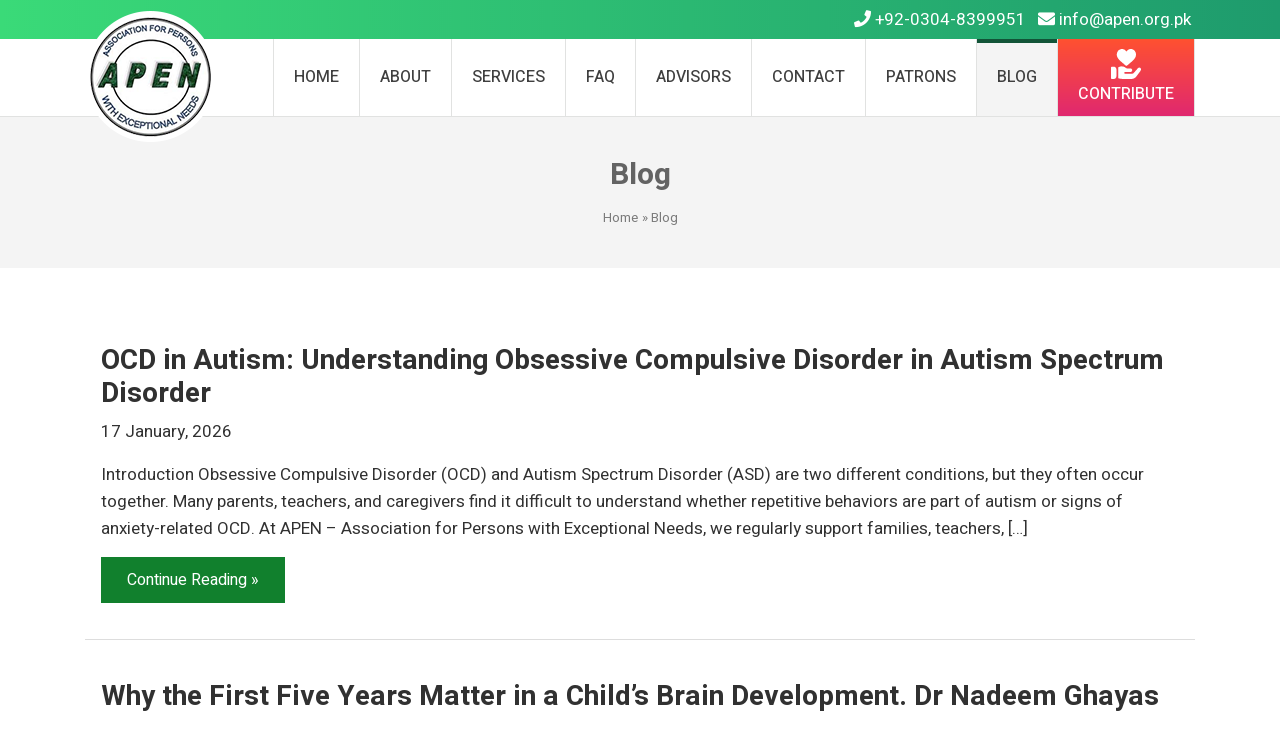

--- FILE ---
content_type: text/html; charset=UTF-8
request_url: https://www.apen.org.pk/blog/
body_size: 7865
content:
<!DOCTYPE html><html dir="ltr" lang="en"><head><meta charset="utf-8"><meta name="viewport" content="width=device-width, initial-scale=1, shrink-to-fit=no"><title>Blog - APEN</title><meta name='robots' content='index, follow, max-image-preview:large, max-snippet:-1, max-video-preview:-1' /><link rel="canonical" href="https://www.apen.org.pk/blog/" /><link rel="next" href="https://www.apen.org.pk/blog/page/2/" /><meta property="og:locale" content="en_US" /><meta property="og:type" content="article" /><meta property="og:title" content="Blog - APEN" /><meta property="og:url" content="https://www.apen.org.pk/blog/" /><meta property="og:site_name" content="APEN" /><meta name="twitter:card" content="summary_large_image" /> <script type="application/ld+json" class="yoast-schema-graph">{"@context":"https://schema.org","@graph":[{"@type":["WebPage","CollectionPage"],"@id":"https://www.apen.org.pk/blog/","url":"https://www.apen.org.pk/blog/","name":"Blog - APEN","isPartOf":{"@id":"https://www.apen.org.pk/#website"},"datePublished":"2024-04-13T09:32:21+00:00","dateModified":"2024-07-06T06:56:53+00:00","breadcrumb":{"@id":"https://www.apen.org.pk/blog/#breadcrumb"},"inLanguage":"en-US"},{"@type":"BreadcrumbList","@id":"https://www.apen.org.pk/blog/#breadcrumb","itemListElement":[{"@type":"ListItem","position":1,"name":"Home","item":"https://www.apen.org.pk/"},{"@type":"ListItem","position":2,"name":"Blog"}]},{"@type":"WebSite","@id":"https://www.apen.org.pk/#website","url":"https://www.apen.org.pk/","name":"APEN","description":"Association for persons with exceptional needs","publisher":{"@id":"https://www.apen.org.pk/#organization"},"potentialAction":[{"@type":"SearchAction","target":{"@type":"EntryPoint","urlTemplate":"https://www.apen.org.pk/?s={search_term_string}"},"query-input":{"@type":"PropertyValueSpecification","valueRequired":true,"valueName":"search_term_string"}}],"inLanguage":"en-US"},{"@type":"Organization","@id":"https://www.apen.org.pk/#organization","name":"APEN","url":"https://www.apen.org.pk/","logo":{"@type":"ImageObject","inLanguage":"en-US","@id":"https://www.apen.org.pk/#/schema/logo/image/","url":"https://www.apen.org.pk/wp-content/uploads/2018/09/logo.png","contentUrl":"https://www.apen.org.pk/wp-content/uploads/2018/09/logo.png","width":131,"height":131,"caption":"APEN"},"image":{"@id":"https://www.apen.org.pk/#/schema/logo/image/"}}]}</script> <link data-optimized="1" rel='stylesheet' id='wp-block-library-css' href='https://www.apen.org.pk/wp-content/litespeed/css/d396e55fd5c1c3b2a7086aabdd351809.css?ver=56f0c' type='text/css' media='all' /><style id='classic-theme-styles-inline-css' type='text/css'>/*! This file is auto-generated */
.wp-block-button__link{color:#fff;background-color:#32373c;border-radius:9999px;box-shadow:none;text-decoration:none;padding:calc(.667em + 2px) calc(1.333em + 2px);font-size:1.125em}.wp-block-file__button{background:#32373c;color:#fff;text-decoration:none}</style><style id='global-styles-inline-css' type='text/css'>body{--wp--preset--color--black: #000000;--wp--preset--color--cyan-bluish-gray: #abb8c3;--wp--preset--color--white: #ffffff;--wp--preset--color--pale-pink: #f78da7;--wp--preset--color--vivid-red: #cf2e2e;--wp--preset--color--luminous-vivid-orange: #ff6900;--wp--preset--color--luminous-vivid-amber: #fcb900;--wp--preset--color--light-green-cyan: #7bdcb5;--wp--preset--color--vivid-green-cyan: #00d084;--wp--preset--color--pale-cyan-blue: #8ed1fc;--wp--preset--color--vivid-cyan-blue: #0693e3;--wp--preset--color--vivid-purple: #9b51e0;--wp--preset--gradient--vivid-cyan-blue-to-vivid-purple: linear-gradient(135deg,rgba(6,147,227,1) 0%,rgb(155,81,224) 100%);--wp--preset--gradient--light-green-cyan-to-vivid-green-cyan: linear-gradient(135deg,rgb(122,220,180) 0%,rgb(0,208,130) 100%);--wp--preset--gradient--luminous-vivid-amber-to-luminous-vivid-orange: linear-gradient(135deg,rgba(252,185,0,1) 0%,rgba(255,105,0,1) 100%);--wp--preset--gradient--luminous-vivid-orange-to-vivid-red: linear-gradient(135deg,rgba(255,105,0,1) 0%,rgb(207,46,46) 100%);--wp--preset--gradient--very-light-gray-to-cyan-bluish-gray: linear-gradient(135deg,rgb(238,238,238) 0%,rgb(169,184,195) 100%);--wp--preset--gradient--cool-to-warm-spectrum: linear-gradient(135deg,rgb(74,234,220) 0%,rgb(151,120,209) 20%,rgb(207,42,186) 40%,rgb(238,44,130) 60%,rgb(251,105,98) 80%,rgb(254,248,76) 100%);--wp--preset--gradient--blush-light-purple: linear-gradient(135deg,rgb(255,206,236) 0%,rgb(152,150,240) 100%);--wp--preset--gradient--blush-bordeaux: linear-gradient(135deg,rgb(254,205,165) 0%,rgb(254,45,45) 50%,rgb(107,0,62) 100%);--wp--preset--gradient--luminous-dusk: linear-gradient(135deg,rgb(255,203,112) 0%,rgb(199,81,192) 50%,rgb(65,88,208) 100%);--wp--preset--gradient--pale-ocean: linear-gradient(135deg,rgb(255,245,203) 0%,rgb(182,227,212) 50%,rgb(51,167,181) 100%);--wp--preset--gradient--electric-grass: linear-gradient(135deg,rgb(202,248,128) 0%,rgb(113,206,126) 100%);--wp--preset--gradient--midnight: linear-gradient(135deg,rgb(2,3,129) 0%,rgb(40,116,252) 100%);--wp--preset--font-size--small: 13px;--wp--preset--font-size--medium: 20px;--wp--preset--font-size--large: 36px;--wp--preset--font-size--x-large: 42px;--wp--preset--spacing--20: 0.44rem;--wp--preset--spacing--30: 0.67rem;--wp--preset--spacing--40: 1rem;--wp--preset--spacing--50: 1.5rem;--wp--preset--spacing--60: 2.25rem;--wp--preset--spacing--70: 3.38rem;--wp--preset--spacing--80: 5.06rem;--wp--preset--shadow--natural: 6px 6px 9px rgba(0, 0, 0, 0.2);--wp--preset--shadow--deep: 12px 12px 50px rgba(0, 0, 0, 0.4);--wp--preset--shadow--sharp: 6px 6px 0px rgba(0, 0, 0, 0.2);--wp--preset--shadow--outlined: 6px 6px 0px -3px rgba(255, 255, 255, 1), 6px 6px rgba(0, 0, 0, 1);--wp--preset--shadow--crisp: 6px 6px 0px rgba(0, 0, 0, 1);}:where(.is-layout-flex){gap: 0.5em;}:where(.is-layout-grid){gap: 0.5em;}body .is-layout-flex{display: flex;}body .is-layout-flex{flex-wrap: wrap;align-items: center;}body .is-layout-flex > *{margin: 0;}body .is-layout-grid{display: grid;}body .is-layout-grid > *{margin: 0;}:where(.wp-block-columns.is-layout-flex){gap: 2em;}:where(.wp-block-columns.is-layout-grid){gap: 2em;}:where(.wp-block-post-template.is-layout-flex){gap: 1.25em;}:where(.wp-block-post-template.is-layout-grid){gap: 1.25em;}.has-black-color{color: var(--wp--preset--color--black) !important;}.has-cyan-bluish-gray-color{color: var(--wp--preset--color--cyan-bluish-gray) !important;}.has-white-color{color: var(--wp--preset--color--white) !important;}.has-pale-pink-color{color: var(--wp--preset--color--pale-pink) !important;}.has-vivid-red-color{color: var(--wp--preset--color--vivid-red) !important;}.has-luminous-vivid-orange-color{color: var(--wp--preset--color--luminous-vivid-orange) !important;}.has-luminous-vivid-amber-color{color: var(--wp--preset--color--luminous-vivid-amber) !important;}.has-light-green-cyan-color{color: var(--wp--preset--color--light-green-cyan) !important;}.has-vivid-green-cyan-color{color: var(--wp--preset--color--vivid-green-cyan) !important;}.has-pale-cyan-blue-color{color: var(--wp--preset--color--pale-cyan-blue) !important;}.has-vivid-cyan-blue-color{color: var(--wp--preset--color--vivid-cyan-blue) !important;}.has-vivid-purple-color{color: var(--wp--preset--color--vivid-purple) !important;}.has-black-background-color{background-color: var(--wp--preset--color--black) !important;}.has-cyan-bluish-gray-background-color{background-color: var(--wp--preset--color--cyan-bluish-gray) !important;}.has-white-background-color{background-color: var(--wp--preset--color--white) !important;}.has-pale-pink-background-color{background-color: var(--wp--preset--color--pale-pink) !important;}.has-vivid-red-background-color{background-color: var(--wp--preset--color--vivid-red) !important;}.has-luminous-vivid-orange-background-color{background-color: var(--wp--preset--color--luminous-vivid-orange) !important;}.has-luminous-vivid-amber-background-color{background-color: var(--wp--preset--color--luminous-vivid-amber) !important;}.has-light-green-cyan-background-color{background-color: var(--wp--preset--color--light-green-cyan) !important;}.has-vivid-green-cyan-background-color{background-color: var(--wp--preset--color--vivid-green-cyan) !important;}.has-pale-cyan-blue-background-color{background-color: var(--wp--preset--color--pale-cyan-blue) !important;}.has-vivid-cyan-blue-background-color{background-color: var(--wp--preset--color--vivid-cyan-blue) !important;}.has-vivid-purple-background-color{background-color: var(--wp--preset--color--vivid-purple) !important;}.has-black-border-color{border-color: var(--wp--preset--color--black) !important;}.has-cyan-bluish-gray-border-color{border-color: var(--wp--preset--color--cyan-bluish-gray) !important;}.has-white-border-color{border-color: var(--wp--preset--color--white) !important;}.has-pale-pink-border-color{border-color: var(--wp--preset--color--pale-pink) !important;}.has-vivid-red-border-color{border-color: var(--wp--preset--color--vivid-red) !important;}.has-luminous-vivid-orange-border-color{border-color: var(--wp--preset--color--luminous-vivid-orange) !important;}.has-luminous-vivid-amber-border-color{border-color: var(--wp--preset--color--luminous-vivid-amber) !important;}.has-light-green-cyan-border-color{border-color: var(--wp--preset--color--light-green-cyan) !important;}.has-vivid-green-cyan-border-color{border-color: var(--wp--preset--color--vivid-green-cyan) !important;}.has-pale-cyan-blue-border-color{border-color: var(--wp--preset--color--pale-cyan-blue) !important;}.has-vivid-cyan-blue-border-color{border-color: var(--wp--preset--color--vivid-cyan-blue) !important;}.has-vivid-purple-border-color{border-color: var(--wp--preset--color--vivid-purple) !important;}.has-vivid-cyan-blue-to-vivid-purple-gradient-background{background: var(--wp--preset--gradient--vivid-cyan-blue-to-vivid-purple) !important;}.has-light-green-cyan-to-vivid-green-cyan-gradient-background{background: var(--wp--preset--gradient--light-green-cyan-to-vivid-green-cyan) !important;}.has-luminous-vivid-amber-to-luminous-vivid-orange-gradient-background{background: var(--wp--preset--gradient--luminous-vivid-amber-to-luminous-vivid-orange) !important;}.has-luminous-vivid-orange-to-vivid-red-gradient-background{background: var(--wp--preset--gradient--luminous-vivid-orange-to-vivid-red) !important;}.has-very-light-gray-to-cyan-bluish-gray-gradient-background{background: var(--wp--preset--gradient--very-light-gray-to-cyan-bluish-gray) !important;}.has-cool-to-warm-spectrum-gradient-background{background: var(--wp--preset--gradient--cool-to-warm-spectrum) !important;}.has-blush-light-purple-gradient-background{background: var(--wp--preset--gradient--blush-light-purple) !important;}.has-blush-bordeaux-gradient-background{background: var(--wp--preset--gradient--blush-bordeaux) !important;}.has-luminous-dusk-gradient-background{background: var(--wp--preset--gradient--luminous-dusk) !important;}.has-pale-ocean-gradient-background{background: var(--wp--preset--gradient--pale-ocean) !important;}.has-electric-grass-gradient-background{background: var(--wp--preset--gradient--electric-grass) !important;}.has-midnight-gradient-background{background: var(--wp--preset--gradient--midnight) !important;}.has-small-font-size{font-size: var(--wp--preset--font-size--small) !important;}.has-medium-font-size{font-size: var(--wp--preset--font-size--medium) !important;}.has-large-font-size{font-size: var(--wp--preset--font-size--large) !important;}.has-x-large-font-size{font-size: var(--wp--preset--font-size--x-large) !important;}
.wp-block-navigation a:where(:not(.wp-element-button)){color: inherit;}
:where(.wp-block-post-template.is-layout-flex){gap: 1.25em;}:where(.wp-block-post-template.is-layout-grid){gap: 1.25em;}
:where(.wp-block-columns.is-layout-flex){gap: 2em;}:where(.wp-block-columns.is-layout-grid){gap: 2em;}
.wp-block-pullquote{font-size: 1.5em;line-height: 1.6;}</style><link data-optimized="1" rel='stylesheet' id='bsf-Defaults-css' href='https://www.apen.org.pk/wp-content/litespeed/css/959ecda6b42097f0abb58edbcffb3726.css?ver=a8fe4' type='text/css' media='all' /> <script></script><link rel="https://api.w.org/" href="https://www.apen.org.pk/wp-json/" /><link rel="EditURI" type="application/rsd+xml" title="RSD" href="https://www.apen.org.pk/xmlrpc.php?rsd" /><meta name="generator" content="WordPress 6.5.7" /><style type="text/css">.recentcomments a{display:inline !important;padding:0 !important;margin:0 !important;}</style><meta name="generator" content="Powered by WPBakery Page Builder - drag and drop page builder for WordPress."/><link rel="icon" href="https://www.apen.org.pk/wp-content/uploads/2020/07/cropped-favicon-32x32.png" sizes="32x32" /><link rel="icon" href="https://www.apen.org.pk/wp-content/uploads/2020/07/cropped-favicon-192x192.png" sizes="192x192" /><link rel="apple-touch-icon" href="https://www.apen.org.pk/wp-content/uploads/2020/07/cropped-favicon-180x180.png" /><meta name="msapplication-TileImage" content="https://www.apen.org.pk/wp-content/uploads/2020/07/cropped-favicon-270x270.png" />
<noscript><style>.wpb_animate_when_almost_visible { opacity: 1; }</style></noscript><link rel="stylesheet" href="https://use.fontawesome.com/releases/v5.3.1/css/all.css" integrity="sha384-mzrmE5qonljUremFsqc01SB46JvROS7bZs3IO2EmfFsd15uHvIt+Y8vEf7N7fWAU" crossorigin="anonymous"><link href="https://fonts.googleapis.com/css?family=Heebo:300,400,500,700" rel="stylesheet"><link rel="stylesheet" href="https://stackpath.bootstrapcdn.com/bootstrap/4.1.3/css/bootstrap.min.css" integrity="sha384-MCw98/SFnGE8fJT3GXwEOngsV7Zt27NXFoaoApmYm81iuXoPkFOJwJ8ERdknLPMO" crossorigin="anonymous"><link data-optimized="1" rel="stylesheet" type="text/css" href="https://www.apen.org.pk/wp-content/litespeed/css/f23029ee2089bf68d42e35e34d28c21f.css?ver=9cc28"></head><body><header class="sticky-top header"><div class="topbar text-white text-right"><div class="container">
<a href="tel:+92-0304-8399951" class="ph"><i class="fas fa-phone"></i> +92-0304-8399951</a>
<a href="mailto:info@apen.org.pk" class="em"><i class="fas fa-envelope"></i> info@apen.org.pk</a></div></div><nav class="navbar navbar-expand-lg bg-white"><div class="container">
<a class="navbar-brand" href="https://www.apen.org.pk"><img src="https://www.apen.org.pk/wp-content/uploads/2018/09/logo.png" alt="" class="animate"></a>
<button class="navbar-toggler" type="button" data-toggle="collapse" data-target="#navbar" aria-controls="navbarSupportedContent" aria-expanded="false" aria-label="Toggle navigation">
<i class="fas fa-bars"></i>
</button><div class="collapse navbar-collapse" id="navbar"><ul class="navbar-nav ml-auto"><li id="menu-item-24" class="menu-item menu-item-type-post_type menu-item-object-page menu-item-home menu-item-24 nav-item">
<a class="nav-link"  href="https://www.apen.org.pk/">Home</a></li><li id="menu-item-37" class="menu-item menu-item-type-post_type menu-item-object-page menu-item-37 nav-item">
<a class="nav-link"  href="https://www.apen.org.pk/about-apen/">About</a></li><li id="menu-item-36" class="menu-item menu-item-type-post_type menu-item-object-page menu-item-36 nav-item">
<a class="nav-link"  href="https://www.apen.org.pk/sec/">SERVICES</a></li><li id="menu-item-108" class="menu-item menu-item-type-post_type menu-item-object-page menu-item-108 nav-item">
<a class="nav-link"  href="https://www.apen.org.pk/news/">FAQ</a></li><li id="menu-item-123" class="menu-item menu-item-type-post_type menu-item-object-page menu-item-123 nav-item">
<a class="nav-link"  href="https://www.apen.org.pk/advisors-board-of-experts/">Advisors</a></li><li id="menu-item-35" class="menu-item menu-item-type-post_type menu-item-object-page menu-item-35 nav-item">
<a class="nav-link"  href="https://www.apen.org.pk/contact-us/">Contact</a></li><li id="menu-item-1523" class="menu-item menu-item-type-post_type menu-item-object-page menu-item-1523 nav-item">
<a class="nav-link"  href="https://www.apen.org.pk/patrons-2/">PATRONS</a></li><li id="menu-item-1555" class="menu-item menu-item-type-post_type menu-item-object-page current-menu-item page_item page-item-1553 current_page_item current_page_parent menu-item-1555 nav-item">
<a class="nav-link"  href="https://www.apen.org.pk/blog/">Blog</a></li><li class="nav-item donate">
<a class="nav-link" href="https://www.apen.org.pk/contribution/"><span><img src="https://www.apen.org.pk/wp-content/themes/apen/assets/img/donate.svg" alt="" class="ico"> Contribute</span></a></li></ul></div></div></nav></header><section class="in-title bg-gray text-center"><div class="container"><h1>Blog</h1><ul class="bcrumb"><li><a href="#">Home</a></li><li>» Blog</li></ul></div></section><main class="sm-section"><div class="container"><div class="post-list"><article class="post mb-4"><div class="post-cont p-3"><h3 class="mb-2">OCD in Autism: Understanding Obsessive Compulsive Disorder in Autism Spectrum Disorder</h3>
<span class="d-block mb-3">17 January, 2026</span><p>Introduction Obsessive Compulsive Disorder (OCD) and Autism Spectrum Disorder (ASD) are two different conditions, but they often occur together. Many parents, teachers, and caregivers find it difficult to understand whether repetitive behaviors are part of autism or signs of anxiety-related OCD. At APEN – Association for Persons with Exceptional Needs, we regularly support families, teachers, [&hellip;]</p>
<a href="https://www.apen.org.pk/ocd-in-autism-understanding-obsessive-compulsive-disorder-in-autism-spectrum-disorder/" title="OCD in Autism: Understanding Obsessive Compulsive Disorder in Autism Spectrum Disorder" class="btn btn-green">Continue Reading »</a></div></article><article class="post mb-4"><div class="post-cont p-3"><h3 class="mb-2">Why the First Five Years Matter in a Child’s Brain Development. Dr Nadeem Ghayas</h3>
<span class="d-block mb-3">20 December, 2025</span><p>Scientific studies shows that child’s brain grows very fast in the early years of life. By the age of five, the brain reaches almost 90% of its adult size. This is why professionals give importance this period. They think that early care builds strong foundations as every area of development grows very fast. That&#8217;s why [&hellip;]</p>
<a href="https://www.apen.org.pk/why-the-first-five-years-matter-in-a-childs-brain-development-dr-nadeem-ghayas/" title="Why the First Five Years Matter in a Child’s Brain Development. Dr Nadeem Ghayas" class="btn btn-green">Continue Reading »</a></div></article><article class="post mb-4"><div class="post-cont p-3"><h3 class="mb-2">SMALL ACTIONS MATTER : Dr Nadeem Ghayas</h3>
<span class="d-block mb-3">19 December, 2025</span><p>Amazon founder Jeff Bezos and his wife Lauren Sanchez Bezos have given $5 million to an organization called the Neurodiversity Alliance. This organization supports neurodivergent students. The CEO of the Alliance David Flink explained that when people help others every day even in small ways those efforts can grow into something very big over time. [&hellip;]</p>
<a href="https://www.apen.org.pk/small-actions-matter-dr-nadeem-ghayas/" title="SMALL ACTIONS MATTER : Dr Nadeem Ghayas" class="btn btn-green">Continue Reading »</a></div></article><article class="post mb-4"><div class="post-cont p-3"><h3 class="mb-2">Behavior Interventions in Special Needs Classrooms : Dr Nadeem Ghayas</h3>
<span class="d-block mb-3">18 December, 2025</span><p>Behavior in students with special needs is often a form of communication rather than intentional misbehavior (Cooper, Heron, &amp; Heward, 2020). Students with special needs have difficulty to communicates their  needs, emotions or difficulties. They   may display challenging behaviors due to communication difficulties, sensory sensitivities, emotional regulation issues or cognitive impairments. As a remedy individualized [&hellip;]</p>
<a href="https://www.apen.org.pk/behavior-interventions-in-special-needs-classrooms/" title="Behavior Interventions in Special Needs Classrooms : Dr Nadeem Ghayas" class="btn btn-green">Continue Reading »</a></div></article><article class="post mb-4"><div class="post-cont p-3"><h3 class="mb-2">Therapies for Children With Autism Spectrum Disorder : Special Educator focused insights &#8211; Dr Nadeem Ghayas</h3>
<span class="d-block mb-3">10 December, 2025</span><p>The content of this article  is adapted from the original report  &#8220;Therapies for Children With Autism Spectrum Disorder: Behavioral Interventions – Update&#8221;  published in 2014 by the Vanderbilt Evidence-based Practice Center under the U.S. Agency for Healthcare Research and Quality (AHRQ). It is meant for doctors, therapists, teachers, researchers, and policymakers who work with children [&hellip;]</p>
<a href="https://www.apen.org.pk/therapies-for-children-with-autism-spectrum-disorder-dr-nadeem-ghayas/" title="Therapies for Children With Autism Spectrum Disorder : Special Educator focused insights &#8211; Dr Nadeem Ghayas" class="btn btn-green">Continue Reading »</a></div></article><article class="post mb-4"><div class="post-cont p-3"><h3 class="mb-2">International Day of Persons with Disabilities.</h3>
<span class="d-block mb-3">29 November, 2025</span><p>ہر سال دنیا بھر میں 3 دسمبر کو بین الاقوامی یومِ معذور افراد منایا جاتا ہے، جس کا مقصد خصوصی افراد کے حقوق، بہبود، شمولیت اور Accessibility کے بارے میں آگاہی پیدا کرنا ہے۔ اقوامِ متحدہ کے مطابق اس دن کو منانے کا بنیادی مقصد یہ ہے کہ دنیا جانے کہ معذوری کوئی کمزوری نہیں [&hellip;]</p>
<a href="https://www.apen.org.pk/international-day-of-persons-with-disabilities/" title="International Day of Persons with Disabilities." class="btn btn-green">Continue Reading »</a></div></article><article class="post mb-4"><div class="post-cont p-3"><h3 class="mb-2">International Day of Persons with Disabilities 2025. Dr Nadeem Ghayas </h3>
<span class="d-block mb-3">21 November, 2025</span><p>The International Day of Persons with Disabilities (IDPD) is observed every year on 3rd December to raise awareness about disability rights and promote equality. Established by the United Nations in 1992, this day encourages global understanding of disability issues and fosters the rights and well-being of persons with disabilities. In 2025, the focus is on [&hellip;]</p>
<a href="https://www.apen.org.pk/international-day-of-persons-with-disabilities-2025-dr-nadeem-ghayas/" title="International Day of Persons with Disabilities 2025. Dr Nadeem Ghayas " class="btn btn-green">Continue Reading »</a></div></article><article class="post mb-4"><div class="post-cont p-3"><h3 class="mb-2">Understanding NT, ADHD, Autism, and AuDHD.    Dr Nadeem Ghayas</h3>
<span class="d-block mb-3">21 November, 2025</span><p>Brains work in different ways. Some are neurotypical (NT), while others are neurodivergent, meaning they process thoughts, attention, and sensory information differently. Understanding these differences helps us appreciate everyone’s unique brain. &nbsp; Neurotypical (NT) Brains: NT brains think in a straight, steady line. People with NT brains can start a task, focus, and finish it [&hellip;]</p>
<a href="https://www.apen.org.pk/understanding-nt-adhd-autism-and-audhd-dr-nadeem-ghayas/" title="Understanding NT, ADHD, Autism, and AuDHD.    Dr Nadeem Ghayas" class="btn btn-green">Continue Reading »</a></div></article><article class="post mb-4"><div class="post-cont p-3"><h3 class="mb-2">Autism and the Brain Dr Nadeem Ghayas</h3>
<span class="d-block mb-3">21 November, 2025</span><p>Autism is not a behavior problem. It is a neurodevelopmental condition, which means the brain develops and works in a different way from the beginning. These differences influence how a child communicates, learns, handles emotions, and responds to the world. When we  understand the brain, we begin to see the child with more patience, empathy, [&hellip;]</p>
<a href="https://www.apen.org.pk/autism-and-the-brain-dr-nadeem-ghayas/" title="Autism and the Brain Dr Nadeem Ghayas" class="btn btn-green">Continue Reading »</a></div></article><article class="post mb-4"><div class="post-cont p-3"><h3 class="mb-2">Intellectual Level in Cerebral Palsy: Understanding Cognitive Variations. Dr Nadeem Ghayas</h3>
<span class="d-block mb-3">19 November, 2025</span><p>Cerebral palsy (CP) is a neurological disorder primarily affecting movement, posture, and coordination due to brain injury or abnormal brain development. While CP is often associated with motor difficulties, its impact on cognitive functioning varies widely among individuals. It is important to recognize that CP does not automatically imply intellectual disability, and many children and [&hellip;]</p>
<a href="https://www.apen.org.pk/intellectual-level-in-cerebral-palsy-understanding-cognitive-variations-dr-nadeem-ghayas/" title="Intellectual Level in Cerebral Palsy: Understanding Cognitive Variations. Dr Nadeem Ghayas" class="btn btn-green">Continue Reading »</a></div></article></div><div class="wp-paginate text-center pt-4"><ul class='page-numbers'><li><span aria-current="page" class="page-numbers current">1</span></li><li><a class="page-numbers" href="https://www.apen.org.pk/blog/?paged=2">2</a></li><li><a class="page-numbers" href="https://www.apen.org.pk/blog/?paged=3">3</a></li><li><a class="page-numbers" href="https://www.apen.org.pk/blog/?paged=4">4</a></li><li><a class="page-numbers" href="https://www.apen.org.pk/blog/?paged=5">5</a></li><li><span class="page-numbers dots">&hellip;</span></li><li><a class="page-numbers" href="https://www.apen.org.pk/blog/?paged=12">12</a></li><li><a class="next page-numbers" href="https://www.apen.org.pk/blog/?paged=2">Next &raquo;</a></li></ul></div><div class="mb-4"></div></div></main><div style="height: 20px;"></div><footer>
<img src="https://www.apen.org.pk/wp-content/themes/apen/assets/img/footer-img.jpg" class="w-100" alt=""><div class="footer bg-green sm-section text-white"><div class="container"><div class="row"><div class="col-md-3 col-sm-6 text-center text-sm-left"><h4>Navigations</h4><ul class="fnav"><li class="menu-item menu-item-type-post_type menu-item-object-page menu-item-home menu-item-24"><a href="https://www.apen.org.pk/">Home</a></li><li class="menu-item menu-item-type-post_type menu-item-object-page menu-item-37"><a href="https://www.apen.org.pk/about-apen/">About</a></li><li class="menu-item menu-item-type-post_type menu-item-object-page menu-item-36"><a href="https://www.apen.org.pk/sec/">SERVICES</a></li><li class="menu-item menu-item-type-post_type menu-item-object-page menu-item-108"><a href="https://www.apen.org.pk/news/">FAQ</a></li><li class="menu-item menu-item-type-post_type menu-item-object-page menu-item-123"><a href="https://www.apen.org.pk/advisors-board-of-experts/">Advisors</a></li><li class="menu-item menu-item-type-post_type menu-item-object-page menu-item-35"><a href="https://www.apen.org.pk/contact-us/">Contact</a></li><li class="menu-item menu-item-type-post_type menu-item-object-page menu-item-1523"><a href="https://www.apen.org.pk/patrons-2/">PATRONS</a></li><li class="menu-item menu-item-type-post_type menu-item-object-page current-menu-item page_item page-item-1553 current_page_item current_page_parent menu-item-1555"><a href="https://www.apen.org.pk/blog/" aria-current="page">Blog</a></li></ul></div><div class="col-md-4 col-sm-6 text-center text-sm-left"><h4>Contact Info</h4><ul class="cinfo"><li><i class="fas fa-map-marker-alt"></i> 289- Bahadurabad, street-15, Karachi. Pakistan.</li><li><a href="tel:+92-0304-8399951"><i class="fas fa-phone"></i> +92-0304-8399951</a></li><li><a href="mailto:info@apen.org.pk"><i class="fas fa-envelope"></i> info@apen.org.pk</a></li></ul></div><div class="col-md-2 col-sm-6 text-center text-sm-left"><h4>Get Connected</h4><ul class="social text-center text-sm-left"><li><a href="https://web.facebook.com/Paradise-Special-Children-School-Karachi-Pakistan-1523453231210050/" class="fb" target="_blank"><i class="fab fa-facebook-f"></i> Facebook</a></li><li><a href="#" class="tw" target="_blank"><i class="fab fa-twitter"></i> Twitter</a></li><li><a href="#" class="yt" target="_blank"><i class="fab fa-youtube"></i> Youtube</a></li></ul></div><div class="col-md-3 col-sm-6 text-center text-sm-right">
<img src="https://www.apen.org.pk/wp-content/uploads/2018/09/logo.png" alt="" class="mb-3"><p>© Copyright 2020, APEN.<br />
All rights reserved.</p>
<span class="small" style="opacity: .7;">Web design by <a href="https://www.spellwebdesign.com/" target="_blank" rel="nofollow">SpellWebDesign</a></span></div></div></div></div></footer> <script></script><script type="text/javascript">window.addEventListener("load", function(event) {
jQuery(".cfx_form_main,.wpcf7-form,.wpforms-form,.gform_wrapper form").each(function(){
var form=jQuery(this); 
var screen_width=""; var screen_height="";
 if(screen_width == ""){
 if(screen){
   screen_width=screen.width;  
 }else{
     screen_width=jQuery(window).width();
 }    }  
  if(screen_height == ""){
 if(screen){
   screen_height=screen.height;  
 }else{
     screen_height=jQuery(window).height();
 }    }
form.append('<input type="hidden" name="vx_width" value="'+screen_width+'">');
form.append('<input type="hidden" name="vx_height" value="'+screen_height+'">');
form.append('<input type="hidden" name="vx_url" value="'+window.location.href+'">');  
}); 

});</script> <script src="https://stackpath.bootstrapcdn.com/bootstrap/4.1.3/js/bootstrap.min.js" integrity="sha384-ChfqqxuZUCnJSK3+MXmPNIyE6ZbWh2IMqE241rYiqJxyMiZ6OW/JmZQ5stwEULTy" crossorigin="anonymous"></script> <script data-optimized="1" src="https://www.apen.org.pk/wp-content/litespeed/js/7f96456d28f61367db15f60d77ddb605.js?ver=db605"></script> </body></html>
<!-- Page optimized by LiteSpeed Cache @2026-01-25 03:28:09 -->

<!-- Page supported by LiteSpeed Cache 7.7 on 2026-01-25 03:28:09 -->

--- FILE ---
content_type: text/css
request_url: https://www.apen.org.pk/wp-content/litespeed/css/f23029ee2089bf68d42e35e34d28c21f.css?ver=9cc28
body_size: 2338
content:
body{font:normal 17px/1.6 'Heebo';font-weight:400;color:#313131}img{max-width:100%}a{color:#0060a5}a:hover,a:focus{text-decoration:none;color:#000}a,.animate,.btn{outline:none;-webkit-transition:all 0.2s ease-out;-moz-transition:all 0.2s ease-out;-o-transition:all 0.2s ease-out;transition:all 0.2s ease-out}h1,h2,h3,h4,h5,strong,.btn.cta{font-weight:700}h1,h2,h3,h4,h5,p{margin-bottom:15px}h1{font-size:45px}h2{font-size:40px}.light-text{font-weight:300}ol,ul,.wp-paginate{padding:0 0 0 20px;margin:0 0 15px}ol li,ul li{margin-bottom:6px}.aio-icon-header h3.aio-icon-title{font-weight:400}.aio-icon{color:#198056!important}div.wpcf7{margin-bottom:20px}div.wpcf7 .wpcf7-form-control-wrap{margin-bottom:13px;display:block}div.wpcf7-response-output{margin:10px 0}.wp-paginate li{display:inline-block}.wp-paginate a,.wp-paginate .current{background-color:#fff0;border:1px solid #ccc;color:#666;padding:4px 8px;text-align:center;text-decoration:none}.wp-paginate a:hover{background-color:#ccc}.wp-paginate .current{background-color:#11802d;border-color:#11802d;color:#fff}.btn{padding:10px 25px;border-radius:0}.btn:hover{box-shadow:0 0 15px rgb(0 0 0 / .2)}.btn-outline{border:1px solid #11802d;color:#11802d}.btn.btn-green,.btn.btn-outline:hover,.btn.btn-outline:focus{background-color:#11802d;color:#fff}.btn-white,.btn-white:hover,.btn-white:focus{background-color:#fff;color:#f9693a}.btn-gr,.btn-gr:hover,.btn-gr:focus{color:#fff;background:#ff5131;background:-moz-linear-gradient(left,rgb(255 81 49) 0%,rgb(222 38 115) 100%);background:-webkit-linear-gradient(left,rgb(255 81 49) 0%,rgb(222 38 115) 100%);background:linear-gradient(to right,rgb(255 81 49) 0%,rgb(222 38 115) 100%);filter:progid:DXImageTransform.Microsoft.gradient(startColorstr='#ff5131',endColorstr='#de2673',GradientType=1)}.btn.cta{font-size:23px;padding:12px 30px}.section{padding:100px 0}.sm-section{padding:60px 0}.bg-green{background-color:#11802d}.bg-gray{background-color:#f4f4f4}.header{z-index:999}.topbar{padding:6px 0;background:#3ada78;background:-moz-linear-gradient(left,rgb(58 218 120) 0%,rgb(30 155 109) 100%);background:-webkit-linear-gradient(left,rgb(58 218 120) 0%,rgb(30 155 109) 100%);background:linear-gradient(to right,rgb(58 218 120) 0%,rgb(30 155 109) 100%);filter:progid:DXImageTransform.Microsoft.gradient(startColorstr='#3ada78',endColorstr='#1e9b6d',GradientType=1)}.topbar a{color:#fff;display:inline-block;margin:0 4px}.navbar{padding-top:0;padding-bottom:0;border-bottom:1px solid #e1e2e1}.navbar-brand{padding:0;margin-top:-28px;height:105px;flex-shrink:0}.navbar-brand img{height:131px}.navbar-nav li{margin-bottom:0}.navbar-expand-lg .navbar-nav>li>a.nav-link{text-transform:uppercase;font-weight:500;color:#3f3f3f;border-left:1px solid #e1e2e1;height:77px;padding:0 20px;display:flex;align-items:center;justify-content:center;position:relative;text-align:center;font-size:16px;max-width:208px}.navbar-expand-lg .navbar-nav>li:last-child>a.nav-link{border-right:1px solid #e1e2e1}.navbar-expand-lg .navbar-nav>li.current-menu-item>a.nav-link,.navbar-expand-lg .navbar-nav a:hover{background-color:#f4f4f4}.navbar-expand-lg .navbar-nav>li.current-menu-item>a.nav-link:before{position:absolute;left:0;top:0;width:100%;height:4px;background-color:#125438;content:''}.navbar-expand-lg .navbar-nav>li>a.nav-link .ico{display:block;margin:0 auto 3px;width:30px;height:30px}.navbar-expand-lg .navbar-nav>li.donate>a.nav-link{color:#fff;background:#ff5130;background:-moz-linear-gradient(top,rgb(255 81 48) 0%,rgb(224 40 112) 100%);background:-webkit-linear-gradient(top,rgb(255 81 48) 0%,rgb(224 40 112) 100%);background:linear-gradient(to bottom,rgb(255 81 48) 0%,rgb(224 40 112) 100%);filter:progid:DXImageTransform.Microsoft.gradient(startColorstr='#ff5130',endColorstr='#e02870',GradientType=0)}.navbar-toggler{border:2px solid #000;font-size:21px}.smaller{box-shadow:0 0 10px rgb(0 0 0 / .2)}.smaller .navbar-brand,.smaller .navbar-brand img{height:80px}.smaller .navbar-expand-lg .navbar-nav>li>a.nav-link{height:60px}.hero-section{text-align:center;color:#fff}.hero-section .slick-slide .wpb_text_column{padding:380px 0 40px;background-position:center center;background-size:cover}.hero-section .slick-slide .wpb_wrapper{max-width:1100px;margin:0 auto;background-color:rgb(0 0 0 / .3);padding:30px}.hero-section .slick-slide h2{margin-bottom:0;font-size:40px}.hero-section .slick-slide p{font-size:22px;font-weight:300}.hero-section .slick-prev{left:10px}.hero-section .slick-next{right:10px}.info-box{background-color:#fff;padding:30px 20px}.info-box .aio-icon,.info-box .aio-icon-img{width:128px;height:128px;color:#fff!important;display:flex!important;align-items:center;justify-content:center;border-radius:50%;background:#2fcc6c;background:-moz-linear-gradient(top,rgb(47 204 108) 0%,rgb(31 157 109) 100%);background:-webkit-linear-gradient(top,rgb(47 204 108) 0%,rgb(31 157 109) 100%);background:linear-gradient(to bottom,rgb(47 204 108) 0%,rgb(31 157 109) 100%);filter:progid:DXImageTransform.Microsoft.gradient(startColorstr='#2fcc6c',endColorstr='#1f9d6d',GradientType=0)}.info-box .aio-icon-img .img-icon{width:1.2em}.info-box h3.aio-icon-title{font-weight:500;font-size:24px;color:#1b1d1b;text-transform:uppercase}.info-box p,.info-box .aio-icon-description{font-weight:300;color:#434343}.callouts .vc_col-sm-4:nth-child(2n) .info-box .aio-icon,.callouts .vc_col-sm-4:nth-child(2n) .info-box .aio-icon-img{background:#ff5131;background:-moz-linear-gradient(top,rgb(255 81 49) 0%,rgb(223 38 114) 100%);background:-webkit-linear-gradient(top,rgb(255 81 49) 0%,rgb(223 38 114) 100%);background:linear-gradient(to bottom,rgb(255 81 49) 0%,rgb(223 38 114) 100%);filter:progid:DXImageTransform.Microsoft.gradient(startColorstr='#ff5131',endColorstr='#df2672',GradientType=0)}.callouts .vc_col-sm-4:nth-child(3n) .info-box .aio-icon,.callouts .vc_col-sm-4:nth-child(3n) .info-box .aio-icon-img{background:#c650fa;background:-moz-linear-gradient(top,rgb(198 80 250) 0%,rgb(113 106 254) 100%);background:-webkit-linear-gradient(top,rgb(198 80 250) 0%,rgb(113 106 254) 100%);background:linear-gradient(to bottom,rgb(198 80 250) 0%,rgb(113 106 254) 100%);filter:progid:DXImageTransform.Microsoft.gradient(startColorstr='#c650fa',endColorstr='#716afe',GradientType=0)}.welcome-section{overflow:visible!important}.welcome-section .sm-section{color:#fff}.welcome-section .sm-section .vc_single_image-img{border:5px solid #fff}.welcome-section .sm-section h1{font-weight:300;position:relative;margin-bottom:30px}.welcome-section .sm-section h1:after{content:'';position:absolute;left:0;bottom:-10px;width:95px;height:4px;background-color:#fff}.footer h4{font-size:18px;text-transform:uppercase}.footer ul{list-style:none;padding:0;margin:0}.footer ul li{margin-bottom:5px;position:relative}.footer .cinfo .fas{position:absolute;left:0;top:7px}.footer .cinfo li{padding:0 0 0 26px;margin-bottom:15px}.footer .social li{margin-bottom:15px}.social a{display:flex;align-items:center}.social a .fab{border:2px solid #fff;display:flex;align-items:center;justify-content:center;border-radius:50%;width:34px;height:34px;margin-right:8px;flex-shrink:0}.social a.fb .fab{background-color:#2868ce}.social a.tw .fab{background-color:#00acee}.social a.yt .fab{background-color:red}.footer a{color:#fff}.in-title{padding:40px 0}.in-title h1{font-size:30px;font-weight:600;color:#636363}.bcrumb{font-size:13px;margin:0;padding:0;list-style:none}.bcrumb li{display:inline-block;margin:0 2px;color:#7b7b7b}.bcrumb a{color:#7b7b7b}.post-list article.post{border-bottom:1px solid #ddd;padding-bottom:20px}.img-responsive{display:block;max-width:100%;height:auto;margin:0 auto}.img-circle{border-radius:50%}.comments-area{padding-top:15px;margin-top:35px;border-top:1px solid #ddd}.comments-area .comment-reply-title{font-size:25px}.comments-area textarea,.comments-area input{border:1px solid #e4e4e4}.comments-area textarea{width:100%}.comment-list,.children{list-style:none;padding-left:0}.comment-list li{border-radius:4px;border:1px solid #ddd;padding:15px}.comment-list li .comment-meta{font-size:14px;background-color:#f2f2f2;padding:5px;margin-bottom:10px}.comment-list li .reply{margin-bottom:10px}.comment-list li .reply .comment-reply-link{font-size:15px}ul.children{list-style:none;padding-left:0;margin-left:0}.comment-wrap{border-bottom:1px solid #ccc;padding-bottom:40px;margin-bottom:50px;position:relative}.comment-wrap .comments-title{padding-top:60px}.comment-wrap .comment-img{float:left;margin-right:20px;padding-bottom:25px}.comment-author{text-align:left}.comment-reply{position:absolute;top:0;right:0;font-style:italic;padding:5px 5px;background:#f5f5f5}.comment-author,.comment-author a{font-size:14px;text-transform:uppercase;letter-spacing:2px;margin-bottom:2px}.comment-date{font-size:10px;text-transform:uppercase;letter-spacing:2px;font-style:italic;display:block;padding-bottom:7px}.depth-2 .comment-wrap{padding-left:30px}.depth-3 .comment-wrap{padding-left:60px}.depth-4 .comment-wrap{padding-left:90px}.depth-5 .comment-wrap{padding-left:120px}.depth-6 .comment-wrap{padding-left:150px}.depth-7 .comment-wrap{padding-left:180px}.depth-8 .comment-wrap{padding-left:210px}.depth-9 .comment-wrap{padding-left:240px}.depth-10 .comment-wrap{padding-left:270px}#commentform #comment,#commentform #author,#commentform #email,#commentform #url{display:block;width:100%}#commentform input[type="submit"]{display:inline-block;padding:8px 15px;border:1px solid #e4e4e4;font-size:10px;text-transform:uppercase;letter-spacing:3px;background:#fff;margin-top:15px;color:#000}#commentform input[type="submit"]:hover{background:#e2fcff}@media (max-width:990px){.section{padding:60px 0}.sm-section{padding:30px 0}h1{font-size:38px}h2{font-size:32px}.navbar-brand,.navbar-brand img{height:90px}.navbar-expand-lg .navbar-nav>li>a.nav-link{height:auto;padding:10px;border:0;border-bottom:1px solid #e1e2e1}.navbar-expand-lg .navbar-nav>li>a.nav-link .ico{display:inline-block}.hero-section .slick-slide .wpb_text_column{padding-top:300px}.hero-section .slick-slide h2{font-size:30px}.hero-section .slick-slide p{font-size:20px}.footer .col-sm-6{margin-bottom:30px}}@media (max-width:767px){h1{font-size:30px}h2{font-size:25px}.hero-section .slick-slide .wpb_text_column{padding-top:160px}.hero-section .slick-slide h2{font-size:25px}.hero-section .slick-slide p{font-size:16px}.topbar a.em{display:none}}

--- FILE ---
content_type: application/javascript
request_url: https://www.apen.org.pk/wp-content/litespeed/js/7f96456d28f61367db15f60d77ddb605.js?ver=db605
body_size: -157
content:
jQuery(function(){setHeaderShrink();jQuery(window).scroll(setHeaderShrink)});function setHeaderShrink(){if(jQuery(window).scrollTop()>90){jQuery('.header').addClass('smaller')}else{jQuery('.header').removeClass('smaller')}}
;

--- FILE ---
content_type: image/svg+xml
request_url: https://www.apen.org.pk/wp-content/themes/apen/assets/img/donate.svg
body_size: 844
content:
<?xml version="1.0" encoding="utf-8"?>
<!-- Generator: Adobe Illustrator 16.0.0, SVG Export Plug-In . SVG Version: 6.00 Build 0)  -->
<!DOCTYPE svg PUBLIC "-//W3C//DTD SVG 1.1//EN" "http://www.w3.org/Graphics/SVG/1.1/DTD/svg11.dtd">
<svg version="1.1" id="Layer_1" xmlns="http://www.w3.org/2000/svg" xmlns:xlink="http://www.w3.org/1999/xlink" x="0px" y="0px"
	 width="511.892px" height="512px" viewBox="0 0 511.892 512" enable-background="new 0 0 511.892 512" xml:space="preserve">
<g>
	<defs>
		<rect id="SVGID_1_" width="511.892" height="512"/>
	</defs>
	<clipPath id="SVGID_2_">
		<use xlink:href="#SVGID_1_"  overflow="visible"/>
	</clipPath>
	<path clip-path="url(#SVGID_2_)" fill="#ffffff" d="M47,302H15c-8.291,0-15,6.709-15,15v180c0,8.291,6.709,15,15,15h32c24.814,0,45-20.186,45-45
		V347C92,322.186,71.815,302,47,302"/>
	<path clip-path="url(#SVGID_2_)" fill="#ffffff" d="M507.5,331.099c-1.801-2.999-4.198-5.399-6.898-7.5c-11.045-9.661-29.655-8.749-40.499,3.001
		L392.001,405.2l-2.101,2.398C381.502,416.899,369.501,422,356.901,422H240.502c-8.401,0-15-6.601-15-15c0-8.401,6.599-15,15-15
		h91.5c16.5,0,30-13.5,30-30v-0.3c-0.3-16.5-13.5-29.7-30-29.7h-54.3c-8.996,0-18.637-3.303-26.4-9.901
		c-36.599-32.1-90-34.199-129.3-6.898v184.499c29.7,8.101,60.3,12.301,91.199,12.301h133.801c32.999,0,64.2-15.601,84-42.001
		l72.001-96C513.506,360.21,514.298,341.3,507.5,331.099"/>
	<path clip-path="url(#SVGID_2_)" fill="#ffffff" d="M402.21,28.995C385.572,10.297,362.511,0,337.271,0c-28.172,0-52.593,13.321-70.623,38.522
		c-1.352,1.889-2.617,3.779-3.801,5.649c-1.185-1.871-2.449-3.76-3.802-5.649C241.016,13.321,216.595,0,188.423,0
		c-25.24,0-48.303,10.297-64.939,28.994C107.696,46.738,99,70.459,99,95.788c0,27.525,10.68,52.924,33.61,79.934
		c20.009,23.565,48.708,47.788,81.938,75.836c12.28,10.365,24.979,21.083,38.474,32.778c2.818,2.443,6.321,3.665,9.824,3.665
		c3.502,0,7.005-1.222,9.823-3.665c13.492-11.693,26.188-22.41,38.47-32.773c21.341-18.014,39.772-33.57,55.766-48.66
		c31.054-29.298,59.787-62.553,59.787-107.114C426.692,70.46,417.998,46.739,402.21,28.995"/>
</g>
</svg>
